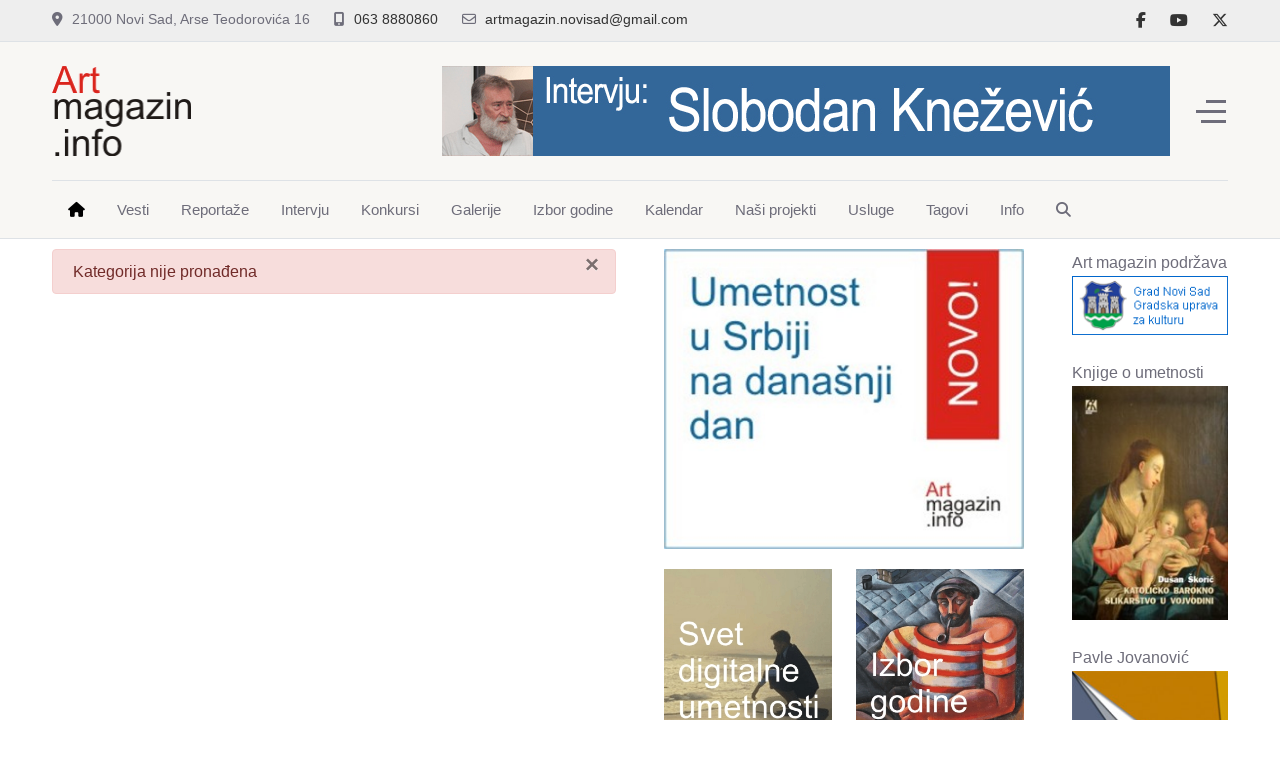

--- FILE ---
content_type: text/html; charset=utf-8
request_url: http://www.artmagazin.info/index.php?option=com_content&task=view&id=3606&Itemid=331
body_size: 13463
content:
<!DOCTYPE html>
<html lang="sr-yu" dir="ltr">

<head>
   <meta http-equiv="X-UA-Compatible" content="IE=edge" /><meta name="viewport" content="width=device-width, initial-scale=1" /><meta name="HandheldFriendly" content="true" /><meta name="apple-mobile-web-app-capable" content="YES" /> <!-- document meta -->
   <meta charset="utf-8">
	<meta name="description" content="Art magazin. Veb časopis za savremenu umetnost. Vesti. Reportaže. Intervjui. Konkursi. Galerije...">
	<meta name="generator" content="Joomla! - Open Source Content Management">
	<title>Art magazin</title>
<link href="/images/logo/favicon.png?b554ab" rel="shortcut icon" type="image/png" sizes="any">
	<link href="/images/logo/favicon-apple.png?b554ab" rel="apple-touch-icon" type="image/png" sizes="any">
	<link href="/media/astroid/css/slick.min.css?b554ab" rel="stylesheet">
	<link href="https://fonts.gstatic.com?b554ab" rel="preconnect">
	<link href="https://fonts.googleapis.com/css2?family=Arizonia&amp;display=swap" rel="stylesheet">
	<link href="https://use.fontawesome.com/releases/v6.5.2/css/all.css?b554ab" rel="stylesheet">
	<link href="/media/vendor/joomla-custom-elements/css/joomla-alert.min.css?0.4.1" rel="stylesheet">
<script src="/media/vendor/jquery/js/jquery.min.js?3.7.1"></script>
	<script src="/media/astroid/js/jquery.easing.min.js?b554ab"></script>
	<script src="/media/astroid/js/offcanvas.min.js?b554ab"></script>
	<script src="/media/astroid/js/mobilemenu.min.js?b554ab"></script>
	<script src="/media/astroid/js/megamenu.min.js?b554ab"></script>
	<script src="/media/astroid/js/jquery.hoverIntent.min.js?b554ab"></script>
	<script src="/media/astroid/js/slick.min.js?b554ab"></script>
	<script src="/media/astroid/js/script.min.js?b554ab"></script>
	<script type="application/json" class="joomla-script-options new">{"joomla.jtext":{"ERROR":"Greška","MESSAGE":"Poruka","NOTICE":"Obaveštenje","WARNING":"Upozorenje","JCLOSE":"Zatvori","JOK":"OK","JOPEN":"Otvori"},"joomla.messages":[{"danger":["Kategorija nije pronađena"]}],"system.paths":{"root":"","rootFull":"http:\/\/www.artmagazin.info\/","base":"","baseFull":"http:\/\/www.artmagazin.info\/"},"csrf.token":"c228cf5eadaa019e649a8614cc3884ef"}</script>
	<script src="/media/system/js/core.min.js?2cb912"></script>
	<script src="/media/vendor/bootstrap/js/alert.min.js?5.3.3" type="module"></script>
	<script src="/media/vendor/bootstrap/js/tab.min.js?5.3.3" type="module"></script>
	<script src="/media/system/js/messages.min.js?9a4811" type="module"></script>
 <!-- joomla head -->
   <link href="/media/templates/site/astroid_template_two/css/compiled-6a8c63545d96e4a983fb307ffbbd57b9.css" rel="stylesheet" type="text/css" />
<link href="/media/templates/site/astroid_template_two/css/compiled-ee52bb2bd5a65534c78417cf7e13e5cf.css" rel="stylesheet" type="text/css" />
 <!-- head styles -->
   <!-- Google tag (gtag.js) -->
<script async src="https://www.googletagmanager.com/gtag/js?id=G-8EF30LNWWH"></script>
<script>
    window.dataLayer = window.dataLayer || [];
  function gtag(){dataLayer.push(arguments);}
  gtag('js', new Date());

  gtag('config', 'G-8EF30LNWWH');
</script> <!-- head scripts -->
</head> <!-- document head -->

<body class="site astroid-framework com-content view-categories layout-default task-view itemid-331 tp-style-12 sr-YU ltr">
   <a title="Back to Top" id="astroid-backtotop" class="circle" href="#"><i class="fas fa-arrow-up"></i></a><!-- astroid container -->
<div class="astroid-container">
    <div class="astroid-offcanvas d-none d-init" id="astroid-offcanvas">
   <div class="burger-menu-button active">
    <button aria-label="Off-Canvas Toggle" type="button" class="button close-offcanvas offcanvas-close-btn">
        <span class="box">
            <span class="inner"><span class="visually-hidden">Off-Canvas Toggle</span></span>
        </span>
    </button>
</div>   <div class="astroid-offcanvas-inner">
      <div class="offcanvas-position moduletable ">
            <h3 class="module-title">Art Info</h3>        
<div id="mod-custom183" class="mod-custom custom">
    <p>Dobrodošli na novu verziju Art magazina prilagođenu Google naredbi <em>Mobile first</em>. Podržite prenos članaka u novu verziju donacijom na naš dinarski tekući račun:</p>
<p><strong>Centar za istraživanje i razvoj komunikacija, Novi Sad</strong><br><strong>340-11006480-66</strong></p>
<p>Za donaciju iz inostranstva pišite na <a href="mailto:artmagazin.novisad@gmail.com">artmagazin.novisad@gmail.com</a> kako bi vam poslali uputstvo banke.</p>
<p>U 2025. Art magazin je podržao <a href="https://novisad.rs" target="_blank" rel="noopener">Grad Novi Sad</a> - <a href="https://kultura.novisad.rs" target="_blank" rel="noopener">Gradska uprava za kulturu</a>.</p></div>
</div>   </div>
</div><div class="astroid-mobilemenu d-none d-init dir-left" data-class-prefix="astroid-mobilemenu" id="astroid-mobilemenu">
   <div class="burger-menu-button active">
      <button aria-label="Mobile Menu Toggle" type="button" class="button close-offcanvas offcanvas-close-btn">
         <span class="box">
            <span class="inner"><span class="visually-hidden">Mobile Menu Toggle</span></span>
         </span>
      </button>
   </div>
   <ul class="astroid-mobile-menu d-none"><li class="nav-item nav-item-id-101 nav-item-level-1 nav-item-default nav-item-current nav-item-active no-dropdown-icon"><!--menu link starts-->
<a href="/index.php" title="Naslovna" class="as-menu-item nav-link-item-id-101 nav-link active item-link-component item-level-1" data-drop-action="hover">
   <span class="nav-title">
               <i class="fas fa-house"></i>
                           </span>
   </a>
<!--menu link ends--></li><li class="nav-item nav-item-id-102 nav-item-level-1 nav-item-deeper nav-item-parent has-megamenu nav-item-dropdown no-dropdown-icon"><!--menu link starts-->
<a href="/index.php/vesti" title="Vesti" class="as-menu-item nav-link-item-id-102 nav-link item-link-component item-level-1" data-drop-action="hover">
   <span class="nav-title">
                                          Vesti                              </span>
   </a>
<!--menu link ends--><ul class="nav-child list-group navbar-subnav level-1"><li class="nav-item-submenu nav-item-id-115 nav-item-level-2 no-dropdown-icon"><!--menu link starts-->
<a href="/index.php/vesti/novi-sad" title="Novi Sad" class="as-menu-item nav-link-item-id-115 nav-link item-link-component item-level-2" data-drop-action="hover">
   <span class="nav-title">
                                          Novi Sad                              </span>
   </a>
<!--menu link ends--></li><li class="nav-item-submenu nav-item-id-116 nav-item-level-2 no-dropdown-icon"><!--menu link starts-->
<a href="/index.php/vesti/beograd" title="Beograd" class="as-menu-item nav-link-item-id-116 nav-link item-link-component item-level-2" data-drop-action="hover">
   <span class="nav-title">
                                          Beograd                              </span>
   </a>
<!--menu link ends--></li><li class="nav-item-submenu nav-item-id-114 nav-item-level-2 no-dropdown-icon"><!--menu link starts-->
<a href="/index.php/vesti/srbija" title="Srbija" class="as-menu-item nav-link-item-id-114 nav-link item-link-component item-level-2" data-drop-action="hover">
   <span class="nav-title">
                                          Srbija                              </span>
   </a>
<!--menu link ends--></li><li class="nav-item-submenu nav-item-id-117 nav-item-level-2 no-dropdown-icon"><!--menu link starts-->
<a href="/index.php/vesti/svet" title="Svet" class="as-menu-item nav-link-item-id-117 nav-link item-link-component item-level-2" data-drop-action="hover">
   <span class="nav-title">
                                          Svet                              </span>
   </a>
<!--menu link ends--></li><li class="nav-item-submenu nav-item-id-118 nav-item-level-2 no-dropdown-icon"><!--menu link starts-->
<a href="/index.php/vesti/digitalna-umetnost" title="Digitalna umetnost" class="as-menu-item nav-link-item-id-118 nav-link item-link-component item-level-2" data-drop-action="hover">
   <span class="nav-title">
                                          Digitalna umetnost                              </span>
   </a>
<!--menu link ends--></li><li class="nav-item-submenu nav-item-id-119 nav-item-level-2 no-dropdown-icon"><!--menu link starts-->
<a href="/index.php/vesti/novi-sad-2022" title="Novi sad 2022" class="as-menu-item nav-link-item-id-119 nav-link item-link-component item-level-2" data-drop-action="hover">
   <span class="nav-title">
                                          Novi sad 2022                              </span>
   </a>
<!--menu link ends--></li><li class="nav-item-submenu nav-item-id-120 nav-item-level-2 no-dropdown-icon"><!--menu link starts-->
<a href="/index.php/vesti/redakcija" title="Redakcija" class="as-menu-item nav-link-item-id-120 nav-link item-link-component item-level-2" data-drop-action="hover">
   <span class="nav-title">
                                          Redakcija                              </span>
   </a>
<!--menu link ends--></li></ul></li><li class="nav-item nav-item-id-103 nav-item-level-1 nav-item-deeper nav-item-parent has-megamenu nav-item-dropdown no-dropdown-icon"><!--menu link starts-->
<a href="/index.php/reportaze" title="Reportaže" class="as-menu-item nav-link-item-id-103 nav-link item-link-component item-level-1" data-drop-action="hover">
   <span class="nav-title">
                                          Reportaže                              </span>
   </a>
<!--menu link ends--><ul class="nav-child list-group navbar-subnav level-1"><li class="nav-item-submenu nav-item-id-121 nav-item-level-2 no-dropdown-icon"><!--menu link starts-->
<a href="/index.php/reportaze/andrej-tisma" title="Andrej Tišma" class="as-menu-item nav-link-item-id-121 nav-link item-link-component item-level-2" data-drop-action="hover">
   <span class="nav-title">
                                          Andrej Tišma                              </span>
   </a>
<!--menu link ends--></li></ul></li><li class="nav-item nav-item-id-104 nav-item-level-1 no-dropdown-icon"><!--menu link starts-->
<a href="/index.php/intervju" title="Intervju" class="as-menu-item nav-link-item-id-104 nav-link item-link-component item-level-1" data-drop-action="hover">
   <span class="nav-title">
                                          Intervju                              </span>
   </a>
<!--menu link ends--></li><li class="nav-item nav-item-id-106 nav-item-level-1 no-dropdown-icon"><!--menu link starts-->
<a href="/index.php/konkursi" title="Konkursi" class="as-menu-item nav-link-item-id-106 nav-link item-link-component item-level-1" data-drop-action="hover">
   <span class="nav-title">
                                          Konkursi                              </span>
   </a>
<!--menu link ends--></li><li class="nav-item nav-item-id-109 nav-item-level-1 no-dropdown-icon"><!--menu link starts-->
<a href="/index.php/galerije" title="Galerije" class="as-menu-item nav-link-item-id-109 nav-link item-link-component item-level-1" data-drop-action="hover">
   <span class="nav-title">
                                          Galerije                              </span>
   </a>
<!--menu link ends--></li><li class="nav-item nav-item-id-107 nav-item-level-1 no-dropdown-icon"><!--menu link starts-->
<a href="/index.php/izbor-godine" title="Izbor godine" class="as-menu-item nav-link-item-id-107 nav-link item-link-component item-level-1" data-drop-action="hover">
   <span class="nav-title">
                                          Izbor godine                              </span>
   </a>
<!--menu link ends--></li><li class="nav-item nav-item-id-105 nav-item-level-1 no-dropdown-icon"><!--menu link starts-->
<a href="/index.php/kalendar" title="Kalendar" class="as-menu-item nav-link-item-id-105 nav-link item-link-component item-level-1" data-drop-action="hover">
   <span class="nav-title">
                                          Kalendar                              </span>
   </a>
<!--menu link ends--></li><li class="nav-item nav-item-id-108 nav-item-level-1 nav-item-deeper nav-item-parent has-megamenu nav-item-dropdown no-dropdown-icon"><!--menu link starts-->
<a href="/index.php/nasi-projekti" title="Naši projekti" class="as-menu-item nav-link-item-id-108 nav-link item-link-component item-level-1" data-drop-action="hover">
   <span class="nav-title">
                                          Naši projekti                              </span>
   </a>
<!--menu link ends--><ul class="nav-child list-group navbar-subnav level-1"><li class="nav-item-submenu nav-item-id-122 nav-item-level-2 no-dropdown-icon"><!--menu link starts-->
<a href="/index.php/nasi-projekti/umetnost-u-srbiji-na-danasnji-dan" title="Umetnost u Srbiji na današnji dan" class="as-menu-item nav-link-item-id-122 nav-link item-link-component item-level-2" data-drop-action="hover">
   <span class="nav-title">
                                          Umetnost u Srbiji na današnji dan                              </span>
   </a>
<!--menu link ends--></li><li class="nav-item-submenu nav-item-id-123 nav-item-level-2 no-dropdown-icon"><!--menu link starts-->
<a href="/index.php/nasi-projekti/umetnost-umesto-reklame" title="Umetnost umesto reklame" class="as-menu-item nav-link-item-id-123 nav-link item-link-component item-level-2" data-drop-action="hover">
   <span class="nav-title">
                                          Umetnost umesto reklame                              </span>
   </a>
<!--menu link ends--></li><li class="nav-item-submenu nav-item-id-124 nav-item-level-2 no-dropdown-icon"><!--menu link starts-->
<a href="/index.php/nasi-projekti/digitalna-umetnost-u-srbiji" title="Digitalna umetnost u Srbiji" class="as-menu-item nav-link-item-id-124 nav-link item-link-component item-level-2" data-drop-action="hover">
   <span class="nav-title">
                                          Digitalna umetnost u Srbiji                              </span>
   </a>
<!--menu link ends--></li><li class="nav-item-submenu nav-item-id-125 nav-item-level-2 no-dropdown-icon"><!--menu link starts-->
<a href="/index.php/nasi-projekti/portfolio-umetnika" title="Portfolio umetnika" class="as-menu-item nav-link-item-id-125 nav-link item-link-component item-level-2" data-drop-action="hover">
   <span class="nav-title">
                                          Portfolio umetnika                              </span>
   </a>
<!--menu link ends--></li></ul></li><li class="nav-item nav-item-id-110 nav-item-level-1 nav-item-deeper nav-item-parent has-megamenu nav-item-dropdown no-dropdown-icon"><!--menu link starts-->
<a href="/index.php/usluge" title="Usluge" class="as-menu-item nav-link-item-id-110 nav-link item-link-component item-level-1" data-drop-action="hover">
   <span class="nav-title">
                                          Usluge                              </span>
   </a>
<!--menu link ends--><ul class="nav-child list-group navbar-subnav level-1"><li class="nav-item-submenu nav-item-id-126 nav-item-level-2 no-dropdown-icon"><!--menu link starts-->
<a href="/index.php/usluge/predstavljanje-galerije-u-art-magazinu" title="Predstavljanje galerije u Art magazinu" class="as-menu-item nav-link-item-id-126 nav-link item-link-component item-level-2" data-drop-action="hover">
   <span class="nav-title">
                                          Predstavljanje galerije u Art magazinu                              </span>
   </a>
<!--menu link ends--></li><li class="nav-item-submenu nav-item-id-127 nav-item-level-2 no-dropdown-icon"><!--menu link starts-->
<a href="/index.php/usluge/izrada-veb-sajta-za-umetnike" title="Izrada veb sajta za umetnike" class="as-menu-item nav-link-item-id-127 nav-link item-link-component item-level-2" data-drop-action="hover">
   <span class="nav-title">
                                          Izrada veb sajta za umetnike                              </span>
   </a>
<!--menu link ends--></li></ul></li><li class="nav-item nav-item-id-111 nav-item-level-1 no-dropdown-icon"><!--menu link starts-->
<a href="/index.php/tagovi" title="Tagovi" class="as-menu-item nav-link-item-id-111 nav-link item-link-component item-level-1" data-drop-action="hover">
   <span class="nav-title">
                                          Tagovi                              </span>
   </a>
<!--menu link ends--></li><li class="nav-item nav-item-id-112 nav-item-level-1 nav-item-deeper nav-item-parent has-megamenu nav-item-dropdown no-dropdown-icon"><!--menu link starts-->
<a href="/index.php/info" title="Info" class="as-menu-item nav-link-item-id-112 nav-link item-link-component item-level-1" data-drop-action="hover">
   <span class="nav-title">
                                          Info                              </span>
   </a>
<!--menu link ends--><ul class="nav-child list-group navbar-subnav level-1"><li class="nav-item-submenu nav-item-id-128 nav-item-level-2 no-dropdown-icon"><!--menu link starts-->
<a href="/index.php/info/marketing" title="Marketing" class="as-menu-item nav-link-item-id-128 nav-link item-link-component item-level-2" data-drop-action="hover">
   <span class="nav-title">
                                          Marketing                              </span>
   </a>
<!--menu link ends--></li><li class="nav-item-submenu nav-item-id-129 nav-item-level-2 no-dropdown-icon"><!--menu link starts-->
<a href="/index.php/info/impresum" title="Impresum" class="as-menu-item nav-link-item-id-129 nav-link item-link-component item-level-2" data-drop-action="hover">
   <span class="nav-title">
                                          Impresum                              </span>
   </a>
<!--menu link ends--></li><li class="nav-item-submenu nav-item-id-130 nav-item-level-2 no-dropdown-icon"><!--menu link starts-->
<a href="/index.php/info/pravila-koriscenja" title="Pravila korišćenja" class="as-menu-item nav-link-item-id-130 nav-link item-link-component item-level-2" data-drop-action="hover">
   <span class="nav-title">
                                          Pravila korišćenja                              </span>
   </a>
<!--menu link ends--></li><li class="nav-item-submenu nav-item-id-131 nav-item-level-2 no-dropdown-icon"><!--menu link starts-->
<a href="/index.php/info/kontakt" title="Kontakt" class="as-menu-item nav-link-item-id-131 nav-link item-link-component item-level-2" data-drop-action="hover">
   <span class="nav-title">
                                          Kontakt                              </span>
   </a>
<!--menu link ends--></li><li class="nav-item-submenu nav-item-id-152 nav-item-level-2 no-dropdown-icon"><!--menu link starts-->
<a href="https://www.arhiva.artmagazin.info" title="Arhiva" class="as-menu-item nav-link-item-id-152 nav-link item-link-url item-level-2" target="_blank" rel="noopener noreferrer" data-drop-action="hover">
   <span class="nav-title">
                                          Arhiva                              </span>
   </a>
<!--menu link ends--></li></ul></li><li class="nav-item nav-item-id-113 nav-item-level-1 no-dropdown-icon"><!--menu link starts-->
<a href="/index.php/pretraga" title="Pretraga" class="as-menu-item nav-link-item-id-113 nav-link item-link-component item-level-1" data-drop-action="hover">
   <span class="nav-title">
               <i class="fas fa-magnifying-glass"></i>
                           </span>
   </a>
<!--menu link ends--></li></ul></div>    <!-- astroid content -->
    <div class="astroid-content">
                <!-- astroid layout -->
        <div class="astroid-layout astroid-layout-wide">
                        <!-- astroid wrapper -->
            <div class="astroid-wrapper">
                                <section class="astroid-section border-bottom" id="tb-60cd7e0c71de1c5436765"><div class="container top-bars"><div class="astroid-row row" id="ar-60cd7e0c71de1c94619706"><div class="astroid-column col-lg-9 col-md-12 hideonmd col-sm-12 hideonsm col-12 hideonxs" id="ac-60cd7e0c71de1c29676583"><div class="astroid-module-position" id="ta-60cd7e26a16f8c82709685"><div class="astroid-contact-info">
         <span class="astroid-contact-address">
                     <i class="fas fa-map-marker-alt"></i>
                           21000 Novi Sad, Arse Teodorovića 16      </span>
   
   
         <span class="astroid-contact-mobile">
                     <i class="fas fa-mobile-alt"></i>
                           <a href="tel:063 8880860">063 8880860</a>
      </span>
   
         <span class="astroid-contact-email">
                     <i class="far fa-envelope"></i>
                           <a href="mailto:artmagazin.novisad@gmail.com">artmagazin.novisad@gmail.com</a>
      </span>
   
   </div></div></div><div class="astroid-column col-lg-3 col-md-12 col-sm-12 col-12" id="ac-60cd7e0c71de1c74327187"><div class="astroid-module-position d-lg-flex justify-content-end d-block" id="tb-60cd7e4917694083373215"><div class="astroid-social-icons row">
    <div class="col"><a title="Facebook"  href="http://www.facebook.com/pages/Artmagazin/128216373882455" target="_blank" rel="noopener"><i class="fab fa-facebook-f"></i></a></div><div class="col"><a title="YouTube"  href="http://www.youtube.com/user/nsluka" target="_blank" rel="noopener"><i class="fab fa-youtube"></i></a></div><div class="col"><a title="X Twitter"  href="https://x.com/artmagazin_web" target="_blank" rel="noopener"><i class="fa-brands fa-x-twitter"></i></a></div></div></div></div></div></div></section><section class="astroid-section astroid-header-section border-bottom" id="hs-1529472563843"><div class="container"><div class="astroid-row row no-gutters gx-0" id="ar-1529472563843"><div class="astroid-column col-lg-12 col-md-12 col-sm-12 col-12" id="ac-1529472563843"><div class="astroid-module-position" id="ah-1529472563843"><header id="astroid-header" class="astroid-header astroid-stacked-header astroid-stacked-divided-header">
   <div class="d-flex">
      <div class="header-stacked-section d-flex justify-content-between flex-column w-100">
         <div class="w-100 d-flex justify-content-center py-3">                           <div class="d-flex d-lg-none justify-content-start">
                  <div class="header-mobilemenu-trigger d-lg-none burger-menu-button align-self-center" data-offcanvas="#astroid-mobilemenu" data-effect="mobilemenu-slide">
                     <button class="button" aria-label="Mobile Menu Toggle" type="button"><span class="box"><span class="inner"><span class="visually-hidden">Mobile Menu Toggle</span></span></span></button>
                  </div>
               </div>
            <div class="d-flex flex-md-shrink-0 flex-grow-1 justify-content-center justify-content-lg-start"><!-- logo starts -->
    <!-- image logo starts -->
        <div class="logo-wrapper astroid-logo">
                <a target="_self" class="astroid-logo astroid-logo-image d-flex align-items-center mr-0 mr-lg-4" href="http://www.artmagazin.info/">
                                <img src="http://www.artmagazin.info/images/logo/art_magazin_light.png" alt="Art magazin" class="astroid-logo-default" />            <svg id="enexy3NLfsF1" xmlns="http://www.w3.org/2000/svg" xmlns:xlink="http://www.w3.org/1999/xlink" viewBox="0 0 140 90" shape-rendering="geometricPrecision" text-rendering="geometricPrecision" class="astroid-logo-default dark" width="139px" height="90px"><text dx="0" dy="0" font-family="&quot;enexy3NLfsF1:::Roboto&quot;" font-size="5.75" font-weight="400" transform="translate(0 54.973699)" fill="#fff" stroke-width="0"><tspan y="0" font-size="34" font-weight="400" stroke-width="0"><![CDATA[
magazin
]]></tspan><tspan x="0" y="34" font-size="34" font-weight="400" stroke-width="0"><![CDATA[
.info
]]></tspan><tspan x="0" y="73.75" font-size="5.75" font-weight="400" stroke-width="0"><![CDATA[
 
]]></tspan></text><text dx="0" dy="0" font-family="&quot;enexy3NLfsF1:::Roboto&quot;" font-size="40" font-weight="400" transform="translate(0 28.898321)" fill="#f00" stroke-width="0"><tspan y="0" font-weight="400" stroke-width="0"><![CDATA[
Art
]]></tspan></text>
<style><![CDATA[
@font-face {font-family: 'enexy3NLfsF1:::Roboto';font-style: normal;font-weight: 400;src: url([data-uri]) format('truetype');}
]]></style>
</svg>
                        
            <img src="http://www.artmagazin.info/images/logo/artmagazin-mobile-light.png" alt="Art magazin" class="astroid-logo-mobile" />            <img src="http://www.artmagazin.info/images/logo/artmagazin-mobile-dark.png" alt="Art magazin" class="astroid-logo-mobile dark d-none" />                </a>
            </div>
    <!-- image logo ends -->
<!-- logo ends --></div><div class="d-none d-lg-flex w-100 flex-grow-1 justify-content-end py-2 align-items-center"><div class="d-flex w-100 justify-content-end header-block-item align-items-center"><div class="mod-banners bannergroup">

    <div class="mod-banners__item banneritem">
                                                                                                                                                                                                                                                                                                                                                                                                                                        <a
                            href="/index.php/component/banners/click/36"
                            title="Slobodan Knežević">
                            <img src="http://www.artmagazin.info/images/banners/728x90/slobodan_knezevic.jpg" alt="Intervju - Slobodan Knežević" width="728" height="90">                        </a>
                                                            </div>

</div>
</div></div>                <div class="d-flex justify-content-end ms-lg-4 offcanvas-button offcanvasRight">                <div class="header-offcanvas-trigger burger-menu-button align-self-center d-block" data-offcanvas="#astroid-offcanvas" data-effect="st-effect-2" data-direction="offcanvasDirRight">
    <button type="button" aria-label="Off-Canvas Toggle" class="button">
        <span class="box">
            <span class="inner"><span class="visually-hidden">Off-Canvas Toggle</span></span>
        </span>
    </button>
</div>                </div>            </div>            <div data-megamenu data-megamenu-class=".has-megamenu" data-megamenu-content-class=".megamenu-container" data-dropdown-arrow="false" data-header-offset="true" data-transition-speed="100" data-megamenu-animation="slide" data-easing="linear" data-astroid-trigger="hover" data-megamenu-submenu-class=".nav-submenu" class="astroid-stacked-divided-menu as-megamenu-section d-none d-lg-block py-2">
                <div class="row">
                    <div class=" astroid-nav-wraper col"><ul class="nav astroid-nav justify-content-left d-flex align-items-left"><li data-position="left" class="nav-item nav-item-id-101 nav-item-level-1 nav-item-default nav-item-current nav-item-active no-dropdown-icon"><!--menu link starts-->
<a href="/index.php" title="Naslovna" class="as-menu-item nav-link-item-id-101 nav-link active item-link-component item-level-1" data-drop-action="hover">
   <span class="nav-title">
               <i class="fas fa-house"></i>
                           </span>
   </a>
<!--menu link ends--></li><li data-position="left" class="nav-item nav-item-id-102 nav-item-level-1 nav-item-deeper nav-item-parent has-megamenu nav-item-dropdown no-dropdown-icon"><!--menu link starts-->
<a href="/index.php/vesti" title="Vesti" class="as-menu-item nav-link-item-id-102 nav-link megamenu-item-link item-link-component item-level-1" data-drop-action="hover">
   <span class="nav-title">
                                          Vesti                                             </span>
   </a>
<!--menu link ends--><div style="width:200px" class="megamenu-container nav-submenu-container nav-item-level-1"><ul class="nav-submenu"><li data-position="left" class="nav-item-submenu nav-item-id-115 nav-item-level-2 no-dropdown-icon"><!--menu link starts-->
<a href="/index.php/vesti/novi-sad" title="Novi Sad" class="as-menu-item nav-link-item-id-115 item-link-component item-level-2" data-drop-action="hover">
   <span class="nav-title">
                                          Novi Sad                              </span>
   </a>
<!--menu link ends--></li><li data-position="left" class="nav-item-submenu nav-item-id-116 nav-item-level-2 no-dropdown-icon"><!--menu link starts-->
<a href="/index.php/vesti/beograd" title="Beograd" class="as-menu-item nav-link-item-id-116 item-link-component item-level-2" data-drop-action="hover">
   <span class="nav-title">
                                          Beograd                              </span>
   </a>
<!--menu link ends--></li><li data-position="left" class="nav-item-submenu nav-item-id-114 nav-item-level-2 no-dropdown-icon"><!--menu link starts-->
<a href="/index.php/vesti/srbija" title="Srbija" class="as-menu-item nav-link-item-id-114 item-link-component item-level-2" data-drop-action="hover">
   <span class="nav-title">
                                          Srbija                              </span>
   </a>
<!--menu link ends--></li><li data-position="left" class="nav-item-submenu nav-item-id-117 nav-item-level-2 no-dropdown-icon"><!--menu link starts-->
<a href="/index.php/vesti/svet" title="Svet" class="as-menu-item nav-link-item-id-117 item-link-component item-level-2" data-drop-action="hover">
   <span class="nav-title">
                                          Svet                              </span>
   </a>
<!--menu link ends--></li><li data-position="left" class="nav-item-submenu nav-item-id-118 nav-item-level-2 no-dropdown-icon"><!--menu link starts-->
<a href="/index.php/vesti/digitalna-umetnost" title="Digitalna umetnost" class="as-menu-item nav-link-item-id-118 item-link-component item-level-2" data-drop-action="hover">
   <span class="nav-title">
                                          Digitalna umetnost                              </span>
   </a>
<!--menu link ends--></li><li data-position="left" class="nav-item-submenu nav-item-id-119 nav-item-level-2 no-dropdown-icon"><!--menu link starts-->
<a href="/index.php/vesti/novi-sad-2022" title="Novi sad 2022" class="as-menu-item nav-link-item-id-119 item-link-component item-level-2" data-drop-action="hover">
   <span class="nav-title">
                                          Novi sad 2022                              </span>
   </a>
<!--menu link ends--></li><li data-position="left" class="nav-item-submenu nav-item-id-120 nav-item-level-2 no-dropdown-icon"><!--menu link starts-->
<a href="/index.php/vesti/redakcija" title="Redakcija" class="as-menu-item nav-link-item-id-120 item-link-component item-level-2" data-drop-action="hover">
   <span class="nav-title">
                                          Redakcija                              </span>
   </a>
<!--menu link ends--></li></ul></div></li><li data-position="left" class="nav-item nav-item-id-103 nav-item-level-1 nav-item-deeper nav-item-parent has-megamenu nav-item-dropdown no-dropdown-icon"><!--menu link starts-->
<a href="/index.php/reportaze" title="Reportaže" class="as-menu-item nav-link-item-id-103 nav-link megamenu-item-link item-link-component item-level-1" data-drop-action="hover">
   <span class="nav-title">
                                          Reportaže                                             </span>
   </a>
<!--menu link ends--><div style="width:200px" class="megamenu-container nav-submenu-container nav-item-level-1"><ul class="nav-submenu"><li data-position="left" class="nav-item-submenu nav-item-id-121 nav-item-level-2 no-dropdown-icon"><!--menu link starts-->
<a href="/index.php/reportaze/andrej-tisma" title="Andrej Tišma" class="as-menu-item nav-link-item-id-121 item-link-component item-level-2" data-drop-action="hover">
   <span class="nav-title">
                                          Andrej Tišma                              </span>
   </a>
<!--menu link ends--></li></ul></div></li><li data-position="left" class="nav-item nav-item-id-104 nav-item-level-1 no-dropdown-icon"><!--menu link starts-->
<a href="/index.php/intervju" title="Intervju" class="as-menu-item nav-link-item-id-104 nav-link item-link-component item-level-1" data-drop-action="hover">
   <span class="nav-title">
                                          Intervju                              </span>
   </a>
<!--menu link ends--></li><li data-position="left" class="nav-item nav-item-id-106 nav-item-level-1 no-dropdown-icon"><!--menu link starts-->
<a href="/index.php/konkursi" title="Konkursi" class="as-menu-item nav-link-item-id-106 nav-link item-link-component item-level-1" data-drop-action="hover">
   <span class="nav-title">
                                          Konkursi                              </span>
   </a>
<!--menu link ends--></li><li data-position="left" class="nav-item nav-item-id-109 nav-item-level-1 no-dropdown-icon"><!--menu link starts-->
<a href="/index.php/galerije" title="Galerije" class="as-menu-item nav-link-item-id-109 nav-link item-link-component item-level-1" data-drop-action="hover">
   <span class="nav-title">
                                          Galerije                              </span>
   </a>
<!--menu link ends--></li><li data-position="left" class="nav-item nav-item-id-107 nav-item-level-1 no-dropdown-icon"><!--menu link starts-->
<a href="/index.php/izbor-godine" title="Izbor godine" class="as-menu-item nav-link-item-id-107 nav-link item-link-component item-level-1" data-drop-action="hover">
   <span class="nav-title">
                                          Izbor godine                              </span>
   </a>
<!--menu link ends--></li><li data-position="left" class="nav-item nav-item-id-105 nav-item-level-1 no-dropdown-icon"><!--menu link starts-->
<a href="/index.php/kalendar" title="Kalendar" class="as-menu-item nav-link-item-id-105 nav-link item-link-component item-level-1" data-drop-action="hover">
   <span class="nav-title">
                                          Kalendar                              </span>
   </a>
<!--menu link ends--></li><li data-position="left" class="nav-item nav-item-id-108 nav-item-level-1 nav-item-deeper nav-item-parent has-megamenu nav-item-dropdown no-dropdown-icon"><!--menu link starts-->
<a href="/index.php/nasi-projekti" title="Naši projekti" class="as-menu-item nav-link-item-id-108 nav-link megamenu-item-link item-link-component item-level-1" data-drop-action="hover">
   <span class="nav-title">
                                          Naši projekti                                             </span>
   </a>
<!--menu link ends--><div style="width:250px" class="megamenu-container nav-submenu-container nav-item-level-1"><ul class="nav-submenu"><li data-position="left" class="nav-item-submenu nav-item-id-122 nav-item-level-2 no-dropdown-icon"><!--menu link starts-->
<a href="/index.php/nasi-projekti/umetnost-u-srbiji-na-danasnji-dan" title="Umetnost u Srbiji na današnji dan" class="as-menu-item nav-link-item-id-122 item-link-component item-level-2" data-drop-action="hover">
   <span class="nav-title">
                                          Umetnost u Srbiji na današnji dan                              </span>
   </a>
<!--menu link ends--></li><li data-position="left" class="nav-item-submenu nav-item-id-123 nav-item-level-2 no-dropdown-icon"><!--menu link starts-->
<a href="/index.php/nasi-projekti/umetnost-umesto-reklame" title="Umetnost umesto reklame" class="as-menu-item nav-link-item-id-123 item-link-component item-level-2" data-drop-action="hover">
   <span class="nav-title">
                                          Umetnost umesto reklame                              </span>
   </a>
<!--menu link ends--></li><li data-position="left" class="nav-item-submenu nav-item-id-124 nav-item-level-2 no-dropdown-icon"><!--menu link starts-->
<a href="/index.php/nasi-projekti/digitalna-umetnost-u-srbiji" title="Digitalna umetnost u Srbiji" class="as-menu-item nav-link-item-id-124 item-link-component item-level-2" data-drop-action="hover">
   <span class="nav-title">
                                          Digitalna umetnost u Srbiji                              </span>
   </a>
<!--menu link ends--></li><li data-position="left" class="nav-item-submenu nav-item-id-125 nav-item-level-2 no-dropdown-icon"><!--menu link starts-->
<a href="/index.php/nasi-projekti/portfolio-umetnika" title="Portfolio umetnika" class="as-menu-item nav-link-item-id-125 item-link-component item-level-2" data-drop-action="hover">
   <span class="nav-title">
                                          Portfolio umetnika                              </span>
   </a>
<!--menu link ends--></li></ul></div></li><li data-position="left" class="nav-item nav-item-id-110 nav-item-level-1 nav-item-deeper nav-item-parent has-megamenu nav-item-dropdown no-dropdown-icon"><!--menu link starts-->
<a href="/index.php/usluge" title="Usluge" class="as-menu-item nav-link-item-id-110 nav-link megamenu-item-link item-link-component item-level-1" data-drop-action="hover">
   <span class="nav-title">
                                          Usluge                                             </span>
   </a>
<!--menu link ends--><div style="width:250px" class="megamenu-container nav-submenu-container nav-item-level-1"><ul class="nav-submenu"><li data-position="left" class="nav-item-submenu nav-item-id-126 nav-item-level-2 no-dropdown-icon"><!--menu link starts-->
<a href="/index.php/usluge/predstavljanje-galerije-u-art-magazinu" title="Predstavljanje galerije u Art magazinu" class="as-menu-item nav-link-item-id-126 item-link-component item-level-2" data-drop-action="hover">
   <span class="nav-title">
                                          Predstavljanje galerije u Art magazinu                              </span>
   </a>
<!--menu link ends--></li><li data-position="left" class="nav-item-submenu nav-item-id-127 nav-item-level-2 no-dropdown-icon"><!--menu link starts-->
<a href="/index.php/usluge/izrada-veb-sajta-za-umetnike" title="Izrada veb sajta za umetnike" class="as-menu-item nav-link-item-id-127 item-link-component item-level-2" data-drop-action="hover">
   <span class="nav-title">
                                          Izrada veb sajta za umetnike                              </span>
   </a>
<!--menu link ends--></li></ul></div></li><li data-position="left" class="nav-item nav-item-id-111 nav-item-level-1 no-dropdown-icon"><!--menu link starts-->
<a href="/index.php/tagovi" title="Tagovi" class="as-menu-item nav-link-item-id-111 nav-link item-link-component item-level-1" data-drop-action="hover">
   <span class="nav-title">
                                          Tagovi                              </span>
   </a>
<!--menu link ends--></li><li data-position="left" class="nav-item nav-item-id-112 nav-item-level-1 nav-item-deeper nav-item-parent has-megamenu nav-item-dropdown no-dropdown-icon"><!--menu link starts-->
<a href="/index.php/info" title="Info" class="as-menu-item nav-link-item-id-112 nav-link megamenu-item-link item-link-component item-level-1" data-drop-action="hover">
   <span class="nav-title">
                                          Info                                             </span>
   </a>
<!--menu link ends--><div style="width:200px" class="megamenu-container nav-submenu-container nav-item-level-1"><ul class="nav-submenu"><li data-position="left" class="nav-item-submenu nav-item-id-128 nav-item-level-2 no-dropdown-icon"><!--menu link starts-->
<a href="/index.php/info/marketing" title="Marketing" class="as-menu-item nav-link-item-id-128 item-link-component item-level-2" data-drop-action="hover">
   <span class="nav-title">
                                          Marketing                              </span>
   </a>
<!--menu link ends--></li><li data-position="left" class="nav-item-submenu nav-item-id-129 nav-item-level-2 no-dropdown-icon"><!--menu link starts-->
<a href="/index.php/info/impresum" title="Impresum" class="as-menu-item nav-link-item-id-129 item-link-component item-level-2" data-drop-action="hover">
   <span class="nav-title">
                                          Impresum                              </span>
   </a>
<!--menu link ends--></li><li data-position="left" class="nav-item-submenu nav-item-id-130 nav-item-level-2 no-dropdown-icon"><!--menu link starts-->
<a href="/index.php/info/pravila-koriscenja" title="Pravila korišćenja" class="as-menu-item nav-link-item-id-130 item-link-component item-level-2" data-drop-action="hover">
   <span class="nav-title">
                                          Pravila korišćenja                              </span>
   </a>
<!--menu link ends--></li><li data-position="left" class="nav-item-submenu nav-item-id-131 nav-item-level-2 no-dropdown-icon"><!--menu link starts-->
<a href="/index.php/info/kontakt" title="Kontakt" class="as-menu-item nav-link-item-id-131 item-link-component item-level-2" data-drop-action="hover">
   <span class="nav-title">
                                          Kontakt                              </span>
   </a>
<!--menu link ends--></li><li data-position="left" class="nav-item-submenu nav-item-id-152 nav-item-level-2 no-dropdown-icon"><!--menu link starts-->
<a href="https://www.arhiva.artmagazin.info" title="Arhiva" class="as-menu-item nav-link-item-id-152 item-link-url item-level-2" target="_blank" rel="noopener noreferrer" data-drop-action="hover">
   <span class="nav-title">
                                          Arhiva                              </span>
   </a>
<!--menu link ends--></li></ul></div></li><li data-position="left" class="nav-item nav-item-id-113 nav-item-level-1 no-dropdown-icon"><!--menu link starts-->
<a href="/index.php/pretraga" title="Pretraga" class="as-menu-item nav-link-item-id-113 nav-link item-link-component item-level-1" data-drop-action="hover">
   <span class="nav-title">
               <i class="fas fa-magnifying-glass"></i>
                           </span>
   </a>
<!--menu link ends--></li></ul></div>                </div>
            </div>
               </div>
   </div>
</header></div></div></div></div></section><section class="astroid-section astroid-component-section" id="cs-1528971561366"><div class="container"><div class="astroid-row row gx-lg-4 gx-xl-5 gx-xxl-5" id="ar-1528971561366"><div class="astroid-column col-lg-6 col-md-6 col-sm-6 col-12" id="ac-1528971561366"><div class="astroid-message" id="m-1528971711775"><div id="system-message-container" aria-live="polite"><noscript><div class="alert alert-danger">Kategorija nije pronađena</div></noscript></div>
</div></div><div class="astroid-column col-lg-4 col-md-4 col-sm-4 col-12" id="ac-1530100662663"><div class="astroid-module-position" id="sl-1532326898561"><div class="sidebar-left-position moduletable ">
        <div class="mod-banners bannergroup">

    <div class="mod-banners__item banneritem">
                                                                                                                                                                                                                                                                                                                                                                                                                                        <a
                            href="/index.php/component/banners/click/4" target="_blank" rel="noopener noreferrer"
                            title="Umetnost u Srbiji na današnji dan">
                            <img src="http://www.artmagazin.info/images/banners/400x333/na_danasnji_dan.jpg" alt="Umetnost u Srbiji na današnji dan" width="400" height="333">                        </a>
                                                            </div>

</div>
</div></div><div class="astroid-imagegroup" id="ig-61c0236c4ec57816342034"><div class="row row-cols-lg-2 row-cols-md-2 row-cols-sm-2 row-cols-2 gy-lg-4 gx-lg-4 gy-md-3 gx-md-3 gy-sm-3 gx-sm-3 gy-3 gx-3"><div><a href="/index.php/vesti/digitalna-umetnost" title="Svet digitalne umetnosti"><div class="position-relative overflow-hidden"><img src="/images/grafika/reklama_digit_v2.jpg" alt="Svet digitalne umetnosti" class="d-inline-block"></div></a></div><div><a href="/index.php/izbor-godine" title="Izbor godine"><div class="position-relative overflow-hidden"><img src="/images/grafika/reklama_izbor_v2.jpg" alt="Izbor godine" class="d-inline-block"></div></a></div><div><a href="/index.php/galerije" title="Galerije"><div class="position-relative overflow-hidden"><img src="/images/grafika/reklama_galerije_v2.jpg" alt="Galerije" class="d-inline-block"></div></a></div><div><a href="/index.php/usluge" title="Usluge"><div class="position-relative overflow-hidden"><img src="/images/grafika/reklama-usluge.jpg" alt="Usluge" class="d-inline-block"></div></a></div></div></div></div><div class="astroid-column col-lg-2 col-md-2 col-sm-2 col-12 hideonxs" id="ac-321538984985652"><div class="astroid-module-position" id="sr-231538985022445"><div class="sidebar-right-position moduletable ">
        <div class="mod-banners bannergroup">
    <div class="bannerheader">
        Art magazin podržava    </div>

    <div class="mod-banners__item banneritem">
                                                                                                                                                                                                                                                                                                                                                                                                                                        <a
                            href="/index.php/component/banners/click/5" target="_blank" rel="noopener noreferrer"
                            title="Novi Sad. Gradska uprava za kulturu">
                            <img src="http://www.artmagazin.info/images/banners/160x60/novi_sad_kultura.png" alt="Novi Sad. Gradska uprava za kulturu" width="160" height="60">                        </a>
                                                            </div>

</div>
</div><div class="sidebar-right-position moduletable ">
        <div class="mod-banners bannergroup">
    <div class="bannerheader">
        Knjige o umetnosti    </div>

    <div class="mod-banners__item banneritem">
                                                                                                                                                                                                                                                                                                                                                                                                    <a
                            href="/index.php/component/banners/click/11" target="_blank" rel="noopener noreferrer"
                            title="Dušan Škorić. Katoličko barokno slikarstvo u Vojvodini">
                            <img src="http://www.artmagazin.info/images/banners/knjige/akademska03.jpg" alt="Dušan Škorić. Katoličko barokno slikarstvo u Vojvodini" width="160">                        </a>
                                                            </div>

</div>
</div><div class="sidebar-right-position moduletable ">
        <div class="mod-banners bannergroup">
    <div class="bannerheader">
        Pavle Jovanović    </div>

    <div class="mod-banners__item banneritem">
                                                                                                                                                                                                                                                                                                                                                                                                                                        <a
                            href="/index.php/component/banners/click/15" target="_blank" rel="noopener noreferrer"
                            title="Pavle Jovanović 2">
                            <img src="http://www.artmagazin.info/images/banners/160x600/pavle_jovanovic2.jpg" alt="Pavle Jovanović" width="160" height="600">                        </a>
                                                            </div>

</div>
</div></div></div></div></div></section><section class="astroid-section astroid-footer-section" id="fs-61cf88a080646456723547"><div class="container"><div class="astroid-row row" id="ar-61cf88a080646423372492"><div class="astroid-column col-lg-10 col-md-12 col-sm-12 col-12" id="ac-61cf88a080646469661244"><div class="astroid-module-position" id="mp-641980374ce71010317800"><div class="position-2-position moduletable ">
        
<div id="mod-custom182" class="mod-custom custom">
    <h6>Istražite Art magazin</h6>
<strong>Vesti:</strong> <a href="/index.php/vesti">Najnovije</a> | <a href="/index.php/vesti/novi-sad">Novi Sad</a> | <a href="/index.php/vesti/beograd">Beograd</a> | <a href="/index.php/vesti/srbija">Srbija</a> | <a href="/index.php/vesti/svet">Svet</a> | <a href="/index.php/vesti/digitalna-umetnost">Digitalna umetnost</a> | <a href="/index.php/vesti/novi-sad-2022">Novi Sad 2022</a><br /><strong>Rubrike:</strong> <a href="/index.php/reportaze">Reportaže</a> | <a href="/index.php/intervju">Intervju</a> | <a href="/index.php/konkursi">Konkursi</a> | <a href="/index.php/galerije">Galerije</a> | <a href="/index.php/izbor-godine">Izbor godine</a><br />
<strong>Servisi:</strong> <a href="/index.php/kalendar">Kalendar</a> | <a href="/index.php/pretraga">Pretraga</a> | <a href="/index.php/tagovi">Tagovi</a><br /><strong>Posebni sadržaji:</strong> <a href="/index.php/reportaze/andrej-tisma">Andrej Tišma</a> | <a href="/index.php/nasi-projekti">Projekti Art magazina</a> / <strong>Usluge:</strong> <a href="/index.php/usluge/predstavljanje-galerije-u-art-magazinu">Galerija u Art magazinu</a> | <a href="/index.php/usluge/izrada-veb-sajta-za-umetnike">Veb sajt za umetnike</a><br /><strong>Info:</strong> <a href="/index.php/info/marketing">Marketing</a> | <a href="/index.php/info/impresum">Impresum</a> | <a href="/index.php/info/pravila-koriscenja">Pravila i uslovi korišćenja</a> | <a href="/index.php/vesti/redakcija">Vesti redakcije</a> | <a href="/index.php/info/kontakt">Kontakt</a><br /><a href="http://www.facebook.com/pages/Artmagazin/128216373882455" target="_blank" title="Facebook"><i class="fab fa-facebook-square fa-lg" aria-hidden="true" style="color:#3c5a9b;"></i></a> <a href="http://www.twitter.com/artmagazin_web" target="_blank" title="Twitter"><i class="fab fa-twitter-square fa-lg" aria-hidden="true" style="color:#2daae1;"></i></a> <a href="https://www.youtube.com/user/nsluka" target="_blank" title="YouTube"><i class="fab fa-youtube-square fa-lg" aria-hidden="true" style="color:#ff0000;"></i></a> <a href="https://www.arhiva.artmagazin.info" target="_blank" title="Arhiva"><i class="fas fa-archive fa-lg" aria-hidden="true"></i></a><hr></div>
</div></div><div class="astroid-module-position" id="c-61d05337434b1031654418"><div id="astroid-footer" class="astroid-footer"><div class="text-left text-lg-right">© Art magazin 1997 - 2026. Design and technical support <a href="https://www.lwdesign.rs" target="_blank">LWDESIGN</a></div></div></div></div><div class="astroid-column col-lg-2 col-md-12 hideonmd col-sm-12 hideonsm col-12 hideonxs" id="ac-61cf88a080646499588891"><div class="astroid-image" id="qc-61cf892c524c5033184466"><div class="d-inline-block position-relative overflow-hidden"><img src="/images/logo/qrcode.png" alt="QR Code"></div></div></div></div></div></section>                            </div>
            <!-- end of astroid wrapper -->
                    </div>
        <!-- end of astroid layout -->
            </div>
    <!-- end of astroid content -->
    </div>
<!-- end of astroid container -->
   <!-- body and layout -->
    <!-- body scripts -->
</body> <!-- document body -->

</html> <!-- document end -->